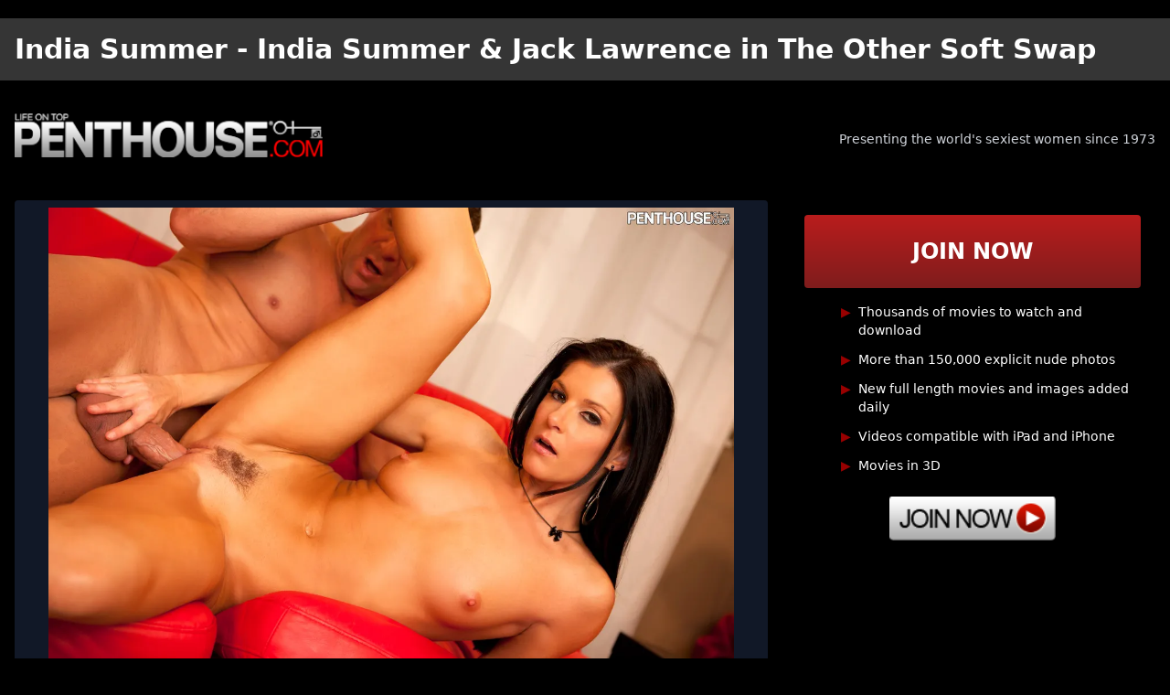

--- FILE ---
content_type: text/html; charset=utf-8
request_url: https://penthouse-galleries.net/galleries/1534.html
body_size: 3207
content:
<!DOCTYPE html>
<html lang="en">
<head>
    <meta charset="UTF-8">
    <meta name="viewport" content="width=device-width, initial-scale=1.0">
    <title>India Summer - India Summer &amp; Jack Lawrence in The Other Soft Swap - Penthouse Galleries</title>
    <meta name="description" content="Exclusive Penthouse gallery featuring India Summer. India Summer &amp; Jack Lawrence in The Other Soft Swap">
    <meta name="robots" content="index, follow">

    <!-- Canonical URL -->
    <link rel="canonical" href="https://penthouse-galleries.net/galleries/1534.html">

    <!-- Open Graph / Facebook -->
    <meta property="og:type" content="article">
    <meta property="og:url" content="https://penthouse-galleries.net/galleries/1534.html">
    <meta property="og:title" content="India Summer - India Summer &amp; Jack Lawrence in The Other Soft Swap - Penthouse Galleries">
    <meta property="og:description" content="Exclusive Penthouse gallery featuring India Summer">
    <meta property="og:image" content="https://penthouse-pets.net/i/g/06258725b84f/lg/17.jpg">
    <meta property="og:image:width" content="700">
    <meta property="og:image:height" content="466">
    <meta property="og:site_name" content="Penthouse Galleries">
    <meta property="og:locale" content="en_US">

    <!-- Twitter Card -->
    <meta name="twitter:card" content="summary_large_image">
    <meta name="twitter:title" content="India Summer - India Summer &amp; Jack Lawrence in The Other Soft Swap - Penthouse Galleries">
    <meta name="twitter:description" content="Exclusive Penthouse gallery featuring India Summer">
    <meta name="twitter:image" content="https://penthouse-pets.net/i/g/06258725b84f/lg/17.jpg">

    <!-- Preload LCP image with responsive srcset -->
    <link rel="preload"
          href="https://penthouse-pets.net/i/g/06258725b84f/lg/17.jpg"
          as="image"
          imagesrcset="https://penthouse-pets.net/i/g/06258725b84f/sm/17.jpg 300w,
                       https://penthouse-pets.net/i/g/06258725b84f/lg/17.jpg 700w"
          imagesizes="(max-width: 768px) 300px, 700px"
          fetchpriority="high">
    <link rel="dns-prefetch" href="https://penthouse-pets.net">

    <!-- JSON-LD Structured Data -->
    <script type="application/ld+json">
    {
        "@context": "https://schema.org",
        "@type": "ImageGallery",
        "name": "India Summer - India Summer &amp; Jack Lawrence in The Other Soft Swap",
        "description": "Exclusive Penthouse gallery featuring India Summer",
        "url": "https://penthouse-galleries.net/galleries/1534.html",
        "image": [
            
            "https://penthouse-pets.net/i/g/06258725b84f/lg/01.jpg",
            
            "https://penthouse-pets.net/i/g/06258725b84f/lg/02.jpg",
            
            "https://penthouse-pets.net/i/g/06258725b84f/lg/03.jpg",
            
            "https://penthouse-pets.net/i/g/06258725b84f/lg/04.jpg",
            
            "https://penthouse-pets.net/i/g/06258725b84f/lg/05.jpg",
            
            "https://penthouse-pets.net/i/g/06258725b84f/lg/06.jpg",
            
            "https://penthouse-pets.net/i/g/06258725b84f/lg/07.jpg",
            
            "https://penthouse-pets.net/i/g/06258725b84f/lg/08.jpg",
            
            "https://penthouse-pets.net/i/g/06258725b84f/lg/09.jpg",
            
            "https://penthouse-pets.net/i/g/06258725b84f/lg/10.jpg",
            
            "https://penthouse-pets.net/i/g/06258725b84f/lg/11.jpg",
            
            "https://penthouse-pets.net/i/g/06258725b84f/lg/12.jpg",
            
            "https://penthouse-pets.net/i/g/06258725b84f/lg/13.jpg",
            
            "https://penthouse-pets.net/i/g/06258725b84f/lg/14.jpg",
            
            "https://penthouse-pets.net/i/g/06258725b84f/lg/15.jpg",
            
            "https://penthouse-pets.net/i/g/06258725b84f/lg/16.jpg"
            
        ],
        "author": {
            "@type": "Organization",
            "name": "Penthouse"
        },
        "publisher": {
            "@type": "Organization",
            "name": "Penthouse Galleries",
            "logo": {
                "@type": "ImageObject",
                "url": "https://penthouse-galleries.net/images/penthouse-top-logo.png"
            }
        }
    }
    </script>
    <script type="application/ld+json">
    {
        "@context": "https://schema.org",
        "@type": "BreadcrumbList",
        "itemListElement": [
            {
                "@type": "ListItem",
                "position": 1,
                "name": "Home",
                "item": "https://penthouse-galleries.net/"
            },
            {
                "@type": "ListItem",
                "position": 2,
                "name": "Galleries",
                "item": "https://penthouse-galleries.net/"
            },
            {
                "@type": "ListItem",
                "position": 3,
                "name": "India Summer - India Summer &amp; Jack Lawrence in The Other Soft Swap"
            }
        ]
    }
    </script>

    <!-- Tailwind CSS - Optimized for Gallery -->
    <link rel="stylesheet" href="/css/tailwind-gallery.css">

    <!-- GLightbox CSS -->
    <link rel="stylesheet" href="https://cdn.jsdelivr.net/npm/glightbox/dist/css/glightbox.min.css">
</head>
<body class="bg-black text-white min-h-screen">
    <!-- Header -->
    <header>
        <div class="bg-penthouse-dark">
            <div class="container mx-auto px-4">
                <!-- Title -->
                <h1 class="text-xl md:text-2xl lg:text-3xl py-4 font-bold">India Summer - India Summer &amp; Jack Lawrence in The Other Soft Swap</h1>
            </div>
        </div>

        <!-- Logo Banner -->
        <div class="bg-black">
            <div class="container mx-auto px-4 py-4">
                <div class="flex flex-col sm:flex-row items-center justify-between gap-4">
                    <a href="https://penthouse-galleries.net/Penthouse" class="block">
                        <img src="/images/penthouse-top-logo.png" alt="Penthouse"
                             class="h-12 w-auto max-w-full">
                    </a>
                    <span class="text-sm text-gray-300 hidden sm:block">
                        Presenting the world's sexiest women since 1973
                    </span>
                </div>
            </div>
        </div>
    </header>

    <!-- Main Content -->
    <main class="bg-penthouse-gray">
        <!-- Gallery Showcase -->
        <section class="bg-black">
            <div class="container mx-auto px-4 py-6">
                <div class="grid grid-cols-1 lg:grid-cols-3 gap-6">
                    <!-- Main Image -->
                    <div class="lg:col-span-2">
                        <div class="bg-gray-900 p-2 rounded">
                            <a href="https://penthouse-pets.net/i/g/06258725b84f/lg/17.jpg" class="lightbox-trigger block">
                                <img src="https://penthouse-pets.net/i/g/06258725b84f/lg/17.jpg"
                                     srcset="https://penthouse-pets.net/i/g/06258725b84f/sm/17.jpg 300w,
                                             https://penthouse-pets.net/i/g/06258725b84f/lg/17.jpg 700w"
                                     sizes="(max-width: 768px) 300px, 700px"
                                     alt="India Summer - India Summer &amp; Jack Lawrence in The Other Soft Swap"
                                     width="700"
                                     height="466"
                                     fetchpriority="high"
                                     class="w-full h-auto max-h-[500px] object-contain mx-auto">
                            </a>
                        </div>
                    </div>

                    <!-- Promo Section -->
                    <div class="bg-black rounded p-4">
                        <div class="bg-gradient-to-b from-red-700 to-red-900 h-20 flex items-center justify-center mb-4 rounded">
                            <h2 class="text-2xl font-bold">JOIN NOW</h2>
                        </div>

                        <ul class="space-y-3 mb-6 text-sm">
                            <li class="flex items-start">
                                <span class="text-penthouse-red mr-2">▶</span>
                                <span>Thousands of movies to watch and download</span>
                            </li>
                            <li class="flex items-start">
                                <span class="text-penthouse-red mr-2">▶</span>
                                <span>More than 150,000 explicit nude photos</span>
                            </li>
                            <li class="flex items-start">
                                <span class="text-penthouse-red mr-2">▶</span>
                                <span>New full length movies and images added daily</span>
                            </li>
                            <li class="flex items-start">
                                <span class="text-penthouse-red mr-2">▶</span>
                                <span>Videos compatible with iPad and iPhone</span>
                            </li>
                            <li class="flex items-start">
                                <span class="text-penthouse-red mr-2">▶</span>
                                <span>Movies in 3D</span>
                            </li>
                        </ul>

                        <div class="text-center">
                            <a href="https://penthouse-galleries.net/Penthouse"
                               class="inline-block">
                                <img src="/images/penthouse-button-gray-join-now.png"
                                     alt="Join Now"
                                     class="w-auto h-12">
                            </a>
                        </div>
                    </div>
                </div>
            </div>
        </section>

        <!-- Gallery Content -->
        <section class="bg-white text-gray-800">
            <div class="container mx-auto px-4 py-8">
                <h2 class="text-2xl font-bold mb-2">
                    Get access to the world's largest archive of exclusive XXX photos and high quality videos
                </h2>
                <h3 class="text-xl mb-4">
                    Over 150,000 high-resolution images, with slide show and zoom options -- all downloadable!
                </h3>
                <p class="mb-6 font-semibold">
                    <a href="https://penthouse-pets.net/pet/india_summer.html" title="India Summer" target="_blank">India Summer</a> - India Summer &amp; Jack Lawrence in The Other Soft Swap
                </p>

                <!-- Thumbnails Grid -->
                <div class="space-y-6">
                    <!-- First set of thumbnails -->
                    <div class="grid grid-cols-2 sm:grid-cols-3 md:grid-cols-4 gap-2 max-w-5xl mx-auto">
                        
                            
                            <a href="https://penthouse-pets.net/i/g/06258725b84f/lg/01.jpg"
                               class="lightbox-trigger border border-gray-300 p-2 bg-white hover:border-gray-500 transition-colors group">
                                <div class="relative overflow-hidden" style="padding-bottom: 133.33%"> <!-- 3:4 aspect ratio -->
                                    <img src="https://penthouse-pets.net/i/g/06258725b84f/sm/01.jpg"
                                         alt=""
                                         loading="lazy"
                                         class="absolute inset-0 w-full h-full object-cover group-hover:scale-105 transition-transform duration-300">
                                </div>
                            </a>
                        
                            
                            <a href="https://penthouse-pets.net/i/g/06258725b84f/lg/02.jpg"
                               class="lightbox-trigger border border-gray-300 p-2 bg-white hover:border-gray-500 transition-colors group">
                                <div class="relative overflow-hidden" style="padding-bottom: 133.33%"> <!-- 3:4 aspect ratio -->
                                    <img src="https://penthouse-pets.net/i/g/06258725b84f/sm/02.jpg"
                                         alt=""
                                         loading="lazy"
                                         class="absolute inset-0 w-full h-full object-cover group-hover:scale-105 transition-transform duration-300">
                                </div>
                            </a>
                        
                            
                            <a href="https://penthouse-pets.net/i/g/06258725b84f/lg/03.jpg"
                               class="lightbox-trigger border border-gray-300 p-2 bg-white hover:border-gray-500 transition-colors group">
                                <div class="relative overflow-hidden" style="padding-bottom: 133.33%"> <!-- 3:4 aspect ratio -->
                                    <img src="https://penthouse-pets.net/i/g/06258725b84f/sm/03.jpg"
                                         alt=""
                                         loading="lazy"
                                         class="absolute inset-0 w-full h-full object-cover group-hover:scale-105 transition-transform duration-300">
                                </div>
                            </a>
                        
                            
                            <a href="https://penthouse-pets.net/i/g/06258725b84f/lg/04.jpg"
                               class="lightbox-trigger border border-gray-300 p-2 bg-white hover:border-gray-500 transition-colors group">
                                <div class="relative overflow-hidden" style="padding-bottom: 133.33%"> <!-- 3:4 aspect ratio -->
                                    <img src="https://penthouse-pets.net/i/g/06258725b84f/sm/04.jpg"
                                         alt=""
                                         loading="lazy"
                                         class="absolute inset-0 w-full h-full object-cover group-hover:scale-105 transition-transform duration-300">
                                </div>
                            </a>
                        
                            
                            <a href="https://penthouse-pets.net/i/g/06258725b84f/lg/05.jpg"
                               class="lightbox-trigger border border-gray-300 p-2 bg-white hover:border-gray-500 transition-colors group">
                                <div class="relative overflow-hidden" style="padding-bottom: 133.33%"> <!-- 3:4 aspect ratio -->
                                    <img src="https://penthouse-pets.net/i/g/06258725b84f/sm/05.jpg"
                                         alt=""
                                         loading="lazy"
                                         class="absolute inset-0 w-full h-full object-cover group-hover:scale-105 transition-transform duration-300">
                                </div>
                            </a>
                        
                            
                            <a href="https://penthouse-pets.net/i/g/06258725b84f/lg/06.jpg"
                               class="lightbox-trigger border border-gray-300 p-2 bg-white hover:border-gray-500 transition-colors group">
                                <div class="relative overflow-hidden" style="padding-bottom: 133.33%"> <!-- 3:4 aspect ratio -->
                                    <img src="https://penthouse-pets.net/i/g/06258725b84f/sm/06.jpg"
                                         alt=""
                                         loading="lazy"
                                         class="absolute inset-0 w-full h-full object-cover group-hover:scale-105 transition-transform duration-300">
                                </div>
                            </a>
                        
                            
                            <a href="https://penthouse-pets.net/i/g/06258725b84f/lg/07.jpg"
                               class="lightbox-trigger border border-gray-300 p-2 bg-white hover:border-gray-500 transition-colors group">
                                <div class="relative overflow-hidden" style="padding-bottom: 133.33%"> <!-- 3:4 aspect ratio -->
                                    <img src="https://penthouse-pets.net/i/g/06258725b84f/sm/07.jpg"
                                         alt=""
                                         loading="lazy"
                                         class="absolute inset-0 w-full h-full object-cover group-hover:scale-105 transition-transform duration-300">
                                </div>
                            </a>
                        
                            
                            <a href="https://penthouse-pets.net/i/g/06258725b84f/lg/08.jpg"
                               class="lightbox-trigger border border-gray-300 p-2 bg-white hover:border-gray-500 transition-colors group">
                                <div class="relative overflow-hidden" style="padding-bottom: 133.33%"> <!-- 3:4 aspect ratio -->
                                    <img src="https://penthouse-pets.net/i/g/06258725b84f/sm/08.jpg"
                                         alt=""
                                         loading="lazy"
                                         class="absolute inset-0 w-full h-full object-cover group-hover:scale-105 transition-transform duration-300">
                                </div>
                            </a>
                        
                    </div>

                    <!-- Banner -->
                    <div class="my-6">
                        <a href="https://penthouse-galleries.net/Penthouse" target="_blank">
                            <img src="/images/25475_922x244.jpg"
                                 alt="Click here for more"
                                 width="922"
                                 height="244"
                                 loading="lazy"
                                 class="w-full max-w-4xl mx-auto h-auto">
                        </a>
                    </div>

                    <!-- Second set of thumbnails -->
                    <div class="grid grid-cols-2 sm:grid-cols-3 md:grid-cols-4 gap-2 max-w-5xl mx-auto">
                        
                            
                            <a href="https://penthouse-pets.net/i/g/06258725b84f/lg/09.jpg"
                               class="lightbox-trigger border border-gray-300 p-2 bg-white hover:border-gray-500 transition-colors group">
                                <div class="relative overflow-hidden" style="padding-bottom: 133.33%"> <!-- 3:4 aspect ratio -->
                                    <img src="https://penthouse-pets.net/i/g/06258725b84f/sm/09.jpg"
                                         alt=""
                                         loading="lazy"
                                         class="absolute inset-0 w-full h-full object-cover group-hover:scale-105 transition-transform duration-300">
                                </div>
                            </a>
                        
                            
                            <a href="https://penthouse-pets.net/i/g/06258725b84f/lg/10.jpg"
                               class="lightbox-trigger border border-gray-300 p-2 bg-white hover:border-gray-500 transition-colors group">
                                <div class="relative overflow-hidden" style="padding-bottom: 133.33%"> <!-- 3:4 aspect ratio -->
                                    <img src="https://penthouse-pets.net/i/g/06258725b84f/sm/10.jpg"
                                         alt=""
                                         loading="lazy"
                                         class="absolute inset-0 w-full h-full object-cover group-hover:scale-105 transition-transform duration-300">
                                </div>
                            </a>
                        
                            
                            <a href="https://penthouse-pets.net/i/g/06258725b84f/lg/11.jpg"
                               class="lightbox-trigger border border-gray-300 p-2 bg-white hover:border-gray-500 transition-colors group">
                                <div class="relative overflow-hidden" style="padding-bottom: 133.33%"> <!-- 3:4 aspect ratio -->
                                    <img src="https://penthouse-pets.net/i/g/06258725b84f/sm/11.jpg"
                                         alt=""
                                         loading="lazy"
                                         class="absolute inset-0 w-full h-full object-cover group-hover:scale-105 transition-transform duration-300">
                                </div>
                            </a>
                        
                            
                            <a href="https://penthouse-pets.net/i/g/06258725b84f/lg/12.jpg"
                               class="lightbox-trigger border border-gray-300 p-2 bg-white hover:border-gray-500 transition-colors group">
                                <div class="relative overflow-hidden" style="padding-bottom: 133.33%"> <!-- 3:4 aspect ratio -->
                                    <img src="https://penthouse-pets.net/i/g/06258725b84f/sm/12.jpg"
                                         alt=""
                                         loading="lazy"
                                         class="absolute inset-0 w-full h-full object-cover group-hover:scale-105 transition-transform duration-300">
                                </div>
                            </a>
                        
                            
                            <a href="https://penthouse-pets.net/i/g/06258725b84f/lg/13.jpg"
                               class="lightbox-trigger border border-gray-300 p-2 bg-white hover:border-gray-500 transition-colors group">
                                <div class="relative overflow-hidden" style="padding-bottom: 133.33%"> <!-- 3:4 aspect ratio -->
                                    <img src="https://penthouse-pets.net/i/g/06258725b84f/sm/13.jpg"
                                         alt=""
                                         loading="lazy"
                                         class="absolute inset-0 w-full h-full object-cover group-hover:scale-105 transition-transform duration-300">
                                </div>
                            </a>
                        
                            
                            <a href="https://penthouse-pets.net/i/g/06258725b84f/lg/14.jpg"
                               class="lightbox-trigger border border-gray-300 p-2 bg-white hover:border-gray-500 transition-colors group">
                                <div class="relative overflow-hidden" style="padding-bottom: 133.33%"> <!-- 3:4 aspect ratio -->
                                    <img src="https://penthouse-pets.net/i/g/06258725b84f/sm/14.jpg"
                                         alt=""
                                         loading="lazy"
                                         class="absolute inset-0 w-full h-full object-cover group-hover:scale-105 transition-transform duration-300">
                                </div>
                            </a>
                        
                            
                            <a href="https://penthouse-pets.net/i/g/06258725b84f/lg/15.jpg"
                               class="lightbox-trigger border border-gray-300 p-2 bg-white hover:border-gray-500 transition-colors group">
                                <div class="relative overflow-hidden" style="padding-bottom: 133.33%"> <!-- 3:4 aspect ratio -->
                                    <img src="https://penthouse-pets.net/i/g/06258725b84f/sm/15.jpg"
                                         alt=""
                                         loading="lazy"
                                         class="absolute inset-0 w-full h-full object-cover group-hover:scale-105 transition-transform duration-300">
                                </div>
                            </a>
                        
                            
                            <a href="https://penthouse-pets.net/i/g/06258725b84f/lg/16.jpg"
                               class="lightbox-trigger border border-gray-300 p-2 bg-white hover:border-gray-500 transition-colors group">
                                <div class="relative overflow-hidden" style="padding-bottom: 133.33%"> <!-- 3:4 aspect ratio -->
                                    <img src="https://penthouse-pets.net/i/g/06258725b84f/sm/16.jpg"
                                         alt=""
                                         loading="lazy"
                                         class="absolute inset-0 w-full h-full object-cover group-hover:scale-105 transition-transform duration-300">
                                </div>
                            </a>
                        
                    </div>
                </div>

                <!-- CTA Button -->
                <div class="text-center mt-8">
                    <a href="https://penthouse-galleries.net/Penthouse"
                       class="inline-block bg-gradient-to-r from-red-800 to-red-600 text-white text-2xl font-bold px-8 py-4 rounded hover:from-red-700 hover:to-red-500 transition-all">
                        Click Here to Join Penthouse.com now!
                        <span class="ml-2">→</span>
                    </a>
                </div>
            </div>
        </section>
    </main>

    <!-- Footer -->
    <footer class="bg-gray-900 text-gray-300 py-8">
        <div class="container mx-auto px-4 text-center">
            <!-- Partner logos -->
            <div class="flex flex-wrap justify-center gap-4 mb-6">
                <a href="https://penthouse-galleries.net/Penthouse" target="_blank">
                    <img src="/images/logo-small-penthouse.png" alt="Penthouse.com" class="h-8">
                </a>
                <a href="https://penthouse-galleries.net/Penthouse" target="_blank">
                    <img src="/images/logo-small-penthouse-forum.png" alt="Penthouse Forum" class="h-8">
                </a>
                <a href="https://penthouse-galleries.net/Penthouse" target="_blank">
                    <img src="/images/logo-small-penthouse-letters.png" alt="Penthouse Letters" class="h-8">
                </a>
                <a href="https://penthouse-galleries.net/Penthouse" target="_blank">
                    <img src="/images/logo-small-penthouse-variations.png" alt="Variations" class="h-8">
                </a>
            </div>

            <!-- Links -->
            <p class="mb-4 text-sm">
                <a href="https://penthouse-galleries.net/" class="hover:text-white">Penthouse Galleries</a>
                <span class="mx-2">|</span>
                <a href="https://penthouse-pets.net/list/" class="hover:text-white">Penthouse Pets List</a>
                <span class="mx-2">|</span>
                <a href="https://babesdir.com/" class="hover:text-white">Babes Directory</a>
            </p>

            <!-- Legal -->
            <p class="text-xs leading-relaxed">
                PENTHOUSE, PETS, PET OF THE MONTH, PET OF THE YEAR,<br>
                the One Key Logo and Three Key Logo are trademarks of General Media Communications, Inc. Used by permission.<br>
                <a href="https://penthouse.com/go/page/corporate.html?legal=2257" class="hover:text-white">
                    18 U.S.C. 2257 Record-Keeping Requirements Compliance Statement
                </a><br>
                <a href="https://penthouse.com/go/page/corporate.html?legal=copyright" class="hover:text-white">
                    Copyright © 2008-2025 GMCI Internet Operations, Inc. All rights reserved.
                </a>
            </p>

            <!-- Webmasters -->
            <p class="mt-4">
                <a href="https://penthousegold.com?aff=NEPRNBT5DV" target="_blank" class="text-penthouse-red hover:text-red-400">
                    &lt; Webmasters Click Here &gt;
                </a>
            </p>
        </div>
    </footer>

    <!-- GLightbox JavaScript -->
    <script src="https://cdn.jsdelivr.net/npm/glightbox/dist/js/glightbox.min.js"></script>
    <script>
        document.addEventListener('DOMContentLoaded', function() {
            const lightbox = GLightbox({
                selector: '.lightbox-trigger',
                touchNavigation: true,
                loop: true,
                autoplayVideos: false
            });
        });
    </script>
</body>
</html>

--- FILE ---
content_type: text/css; charset=utf-8
request_url: https://penthouse-galleries.net/css/tailwind-gallery.css
body_size: 1479
content:
/* Tailwind CSS - Optimized for Gallery Page */
/* Base reset and utilities */
*, ::before, ::after {
  box-sizing: border-box;
  border-width: 0;
  border-style: solid;
  border-color: #e5e7eb;
}

html {
  line-height: 1.5;
  -webkit-text-size-adjust: 100%;
  -moz-tab-size: 4;
  tab-size: 4;
  font-family: ui-sans-serif, system-ui, -apple-system, BlinkMacSystemFont, "Segoe UI", Roboto, "Helvetica Neue", Arial, "Noto Sans", sans-serif;
}

body {
  margin: 0;
  line-height: inherit;
}

img, video {
  max-width: 100%;
  height: auto;
}

/* Display */
.block { display: block; }
.inline-block { display: inline-block; }
.flex { display: flex; }
.grid { display: grid; }
.hidden { display: none; }

/* Position */
.relative { position: relative; }
.absolute { position: absolute; }
.inset-0 { top: 0; right: 0; bottom: 0; left: 0; }
.top-4 { top: 1rem; }
.right-8 { right: 2rem; }

/* Flexbox */
.flex-col { flex-direction: column; }
.flex-wrap { flex-wrap: wrap; }
.items-center { align-items: center; }
.items-start { align-items: flex-start; }
.justify-center { justify-content: center; }
.justify-between { justify-content: space-between; }

/* Grid */
.grid-cols-1 { grid-template-columns: repeat(1, minmax(0, 1fr)); }
.grid-cols-2 { grid-template-columns: repeat(2, minmax(0, 1fr)); }

/* Spacing */
.p-2 { padding: 0.5rem; }
.p-4 { padding: 1rem; }
.px-4 { padding-left: 1rem; padding-right: 1rem; }
.px-8 { padding-left: 2rem; padding-right: 2rem; }
.py-4 { padding-top: 1rem; padding-bottom: 1rem; }
.py-6 { padding-top: 1.5rem; padding-bottom: 1.5rem; }
.py-8 { padding-top: 2rem; padding-bottom: 2rem; }
.mb-2 { margin-bottom: 0.5rem; }
.mb-4 { margin-bottom: 1rem; }
.mb-6 { margin-bottom: 1.5rem; }
.ml-2 { margin-left: 0.5rem; }
.mr-2 { margin-right: 0.5rem; }
.mt-4 { margin-top: 1rem; }
.mt-8 { margin-top: 2rem; }
.mx-2 { margin-left: 0.5rem; margin-right: 0.5rem; }
.mx-4 { margin-left: 1rem; margin-right: 1rem; }
.mx-auto { margin-left: auto; margin-right: auto; }
.my-6 { margin-top: 1.5rem; margin-bottom: 1.5rem; }
.space-y-3 > :not([hidden]) ~ :not([hidden]) { margin-top: 0.75rem; }
.space-y-6 > :not([hidden]) ~ :not([hidden]) { margin-top: 1.5rem; }

/* Gap */
.gap-2 { gap: 0.5rem; }
.gap-4 { gap: 1rem; }
.gap-6 { gap: 1.5rem; }

/* Width & Height */
.h-8 { height: 2rem; }
.h-12 { height: 3rem; }
.h-20 { height: 5rem; }
.h-auto { height: auto; }
.w-auto { width: auto; }
.w-full { width: 100%; }
.max-h-\[500px\] { max-height: 500px; }
.max-w-full { max-width: 100%; }
.max-w-4xl { max-width: 56rem; }
.max-w-5xl { max-width: 64rem; }
.min-h-screen { min-height: 100vh; }

/* Container */
.container {
  width: 100%;
  margin-right: auto;
  margin-left: auto;
  padding-right: 1rem;
  padding-left: 1rem;
}
@media (min-width: 640px) { .container { max-width: 640px; } }
@media (min-width: 768px) { .container { max-width: 768px; } }
@media (min-width: 1024px) { .container { max-width: 1024px; } }
@media (min-width: 1280px) { .container { max-width: 1280px; } }

/* Colors - Background */
.bg-black { background-color: rgb(0 0 0); }
.bg-white { background-color: rgb(255 255 255); }
.bg-gray-900 { background-color: rgb(17 24 39); }
.bg-penthouse-dark { background-color: #353535; }
.bg-penthouse-gray { background-color: #BEBEBE; }

/* Colors - Text */
.text-white { color: rgb(255 255 255); }
.text-gray-300 { color: rgb(209 213 219); }
.text-gray-800 { color: rgb(31 41 55); }
.text-penthouse-red { color: #990000; }

/* Gradients */
.bg-gradient-to-b { background-image: linear-gradient(to bottom, var(--tw-gradient-stops)); }
.bg-gradient-to-r { background-image: linear-gradient(to right, var(--tw-gradient-stops)); }
.from-red-700 { --tw-gradient-from: rgb(185 28 28); --tw-gradient-to: rgb(185 28 28 / 0); --tw-gradient-stops: var(--tw-gradient-from), var(--tw-gradient-to); }
.from-red-800 { --tw-gradient-from: rgb(153 27 27); --tw-gradient-to: rgb(153 27 27 / 0); --tw-gradient-stops: var(--tw-gradient-from), var(--tw-gradient-to); }
.to-red-500 { --tw-gradient-to: rgb(239 68 68); }
.to-red-600 { --tw-gradient-to: rgb(220 38 38); }
.to-red-900 { --tw-gradient-to: rgb(127 29 29); }

/* Typography */
.text-xs { font-size: 0.75rem; line-height: 1rem; }
.text-sm { font-size: 0.875rem; line-height: 1.25rem; }
.text-xl { font-size: 1.25rem; line-height: 1.75rem; }
.text-2xl { font-size: 1.5rem; line-height: 2rem; }
.text-4xl { font-size: 2.25rem; line-height: 2.5rem; }
.font-semibold { font-weight: 600; }
.font-bold { font-weight: 700; }
.leading-relaxed { line-height: 1.625; }
.text-center { text-align: center; }

/* Border */
.border { border-width: 1px; }
.border-gray-300 { border-color: rgb(209 213 219); }
.rounded { border-radius: 0.25rem; }

/* Effects */
.cursor-pointer { cursor: pointer; }
.overflow-hidden { overflow: hidden; }
.object-contain { object-fit: contain; }
.object-cover { object-fit: cover; }

/* Transitions */
.transition-all {
  transition-property: all;
  transition-timing-function: cubic-bezier(0.4, 0, 0.2, 1);
  transition-duration: 150ms;
}
.transition-colors {
  transition-property: color, background-color, border-color, text-decoration-color, fill, stroke;
  transition-timing-function: cubic-bezier(0.4, 0, 0.2, 1);
  transition-duration: 150ms;
}
.transition-transform {
  transition-property: transform;
  transition-timing-function: cubic-bezier(0.4, 0, 0.2, 1);
  transition-duration: 150ms;
}
.duration-300 { transition-duration: 300ms; }

/* Hover states */
.hover\:border-gray-500:hover { border-color: rgb(107 114 128); }
.hover\:text-white:hover { color: rgb(255 255 255); }
.hover\:text-gray-300:hover { color: rgb(209 213 219); }
.hover\:text-red-400:hover { color: rgb(248 113 113); }
.hover\:from-red-700:hover { --tw-gradient-from: rgb(185 28 28); --tw-gradient-to: rgb(185 28 28 / 0); --tw-gradient-stops: var(--tw-gradient-from), var(--tw-gradient-to); }
.hover\:to-red-500:hover { --tw-gradient-to: rgb(239 68 68); }

/* Group hover */
.group:hover .group-hover\:scale-105 { transform: scale(1.05); }

/* Responsive - Small (640px) */
@media (min-width: 640px) {
  .sm\:block { display: block; }
  .sm\:flex-row { flex-direction: row; }
  .sm\:grid-cols-3 { grid-template-columns: repeat(3, minmax(0, 1fr)); }
}

/* Responsive - Medium (768px) */
@media (min-width: 768px) {
  .md\:grid-cols-4 { grid-template-columns: repeat(4, minmax(0, 1fr)); }
  .md\:text-2xl { font-size: 1.5rem; line-height: 2rem; }
}

/* Responsive - Large (1024px) */
@media (min-width: 1024px) {
  .lg\:col-span-2 { grid-column: span 2 / span 2; }
  .lg\:grid-cols-3 { grid-template-columns: repeat(3, minmax(0, 1fr)); }
  .lg\:text-3xl { font-size: 1.875rem; line-height: 2.25rem; }
}
